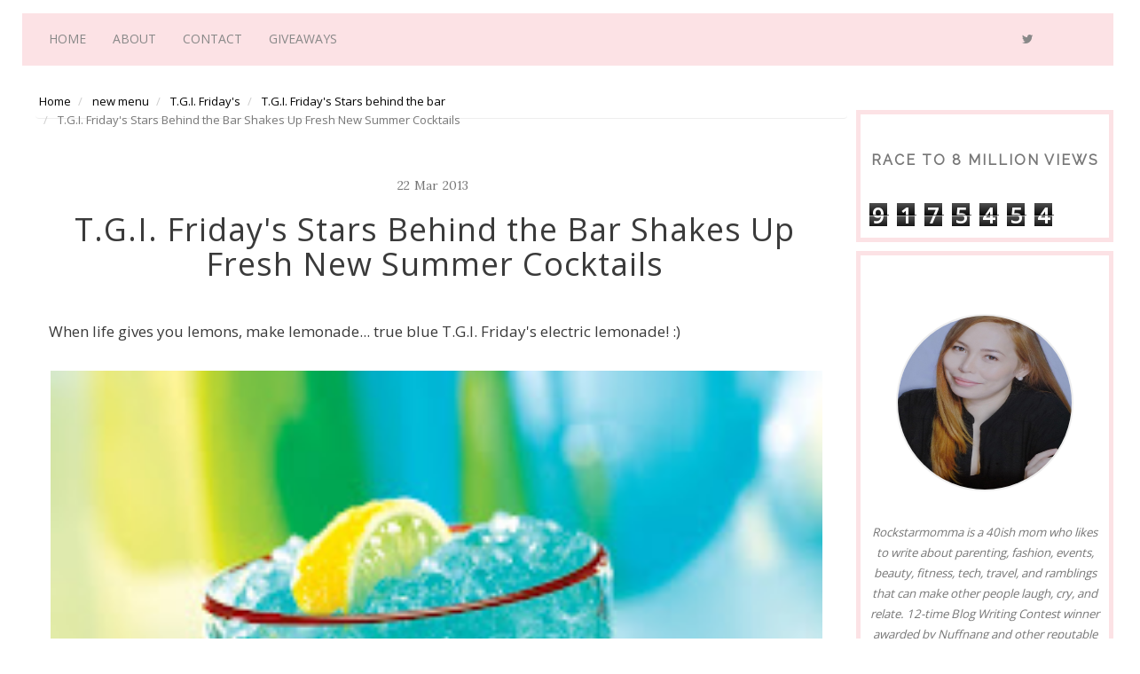

--- FILE ---
content_type: text/html; charset=UTF-8
request_url: http://www.r0ckstarm0mma.com/b/stats?style=BLACK_TRANSPARENT&timeRange=ALL_TIME&token=APq4FmA4vYUle_6S4lZFcrJ5VLwJ-gthFie2fSpRYoqDwm96_SHiT7dfboQV2wk5qHQPa0orkWLrOYhpl2_FGmKVxedtMys6SQ
body_size: 267
content:
{"total":9175454,"sparklineOptions":{"backgroundColor":{"fillOpacity":0.1,"fill":"#000000"},"series":[{"areaOpacity":0.3,"color":"#202020"}]},"sparklineData":[[0,33],[1,32],[2,30],[3,28],[4,49],[5,35],[6,33],[7,26],[8,74],[9,80],[10,46],[11,25],[12,31],[13,25],[14,28],[15,32],[16,39],[17,30],[18,27],[19,23],[20,61],[21,50],[22,42],[23,49],[24,36],[25,59],[26,100],[27,89],[28,98],[29,5]],"nextTickMs":33333}

--- FILE ---
content_type: text/html; charset=utf-8
request_url: https://accounts.google.com/o/oauth2/postmessageRelay?parent=http%3A%2F%2Fwww.r0ckstarm0mma.com&jsh=m%3B%2F_%2Fscs%2Fabc-static%2F_%2Fjs%2Fk%3Dgapi.lb.en.2kN9-TZiXrM.O%2Fd%3D1%2Frs%3DAHpOoo_B4hu0FeWRuWHfxnZ3V0WubwN7Qw%2Fm%3D__features__
body_size: 163
content:
<!DOCTYPE html><html><head><title></title><meta http-equiv="content-type" content="text/html; charset=utf-8"><meta http-equiv="X-UA-Compatible" content="IE=edge"><meta name="viewport" content="width=device-width, initial-scale=1, minimum-scale=1, maximum-scale=1, user-scalable=0"><script src='https://ssl.gstatic.com/accounts/o/2580342461-postmessagerelay.js' nonce="u8A5NB4zIYHt96q71WaeZQ"></script></head><body><script type="text/javascript" src="https://apis.google.com/js/rpc:shindig_random.js?onload=init" nonce="u8A5NB4zIYHt96q71WaeZQ"></script></body></html>